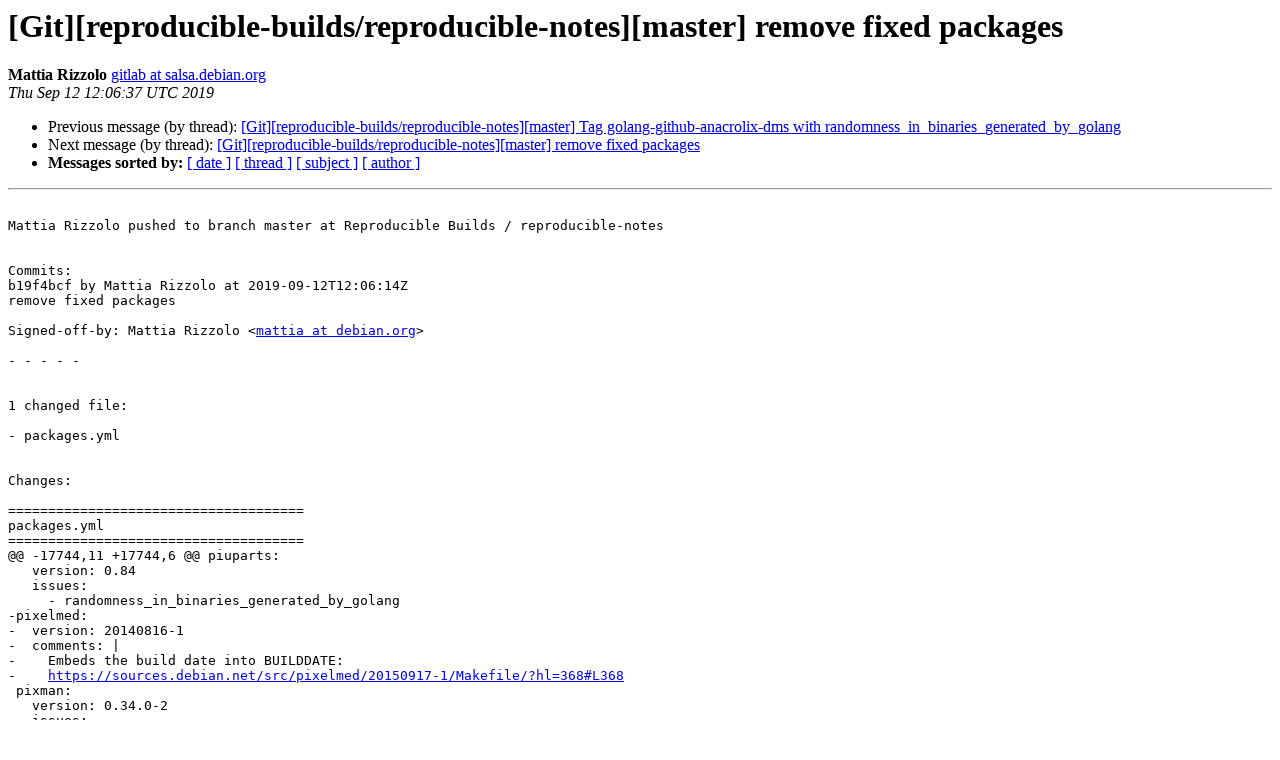

--- FILE ---
content_type: text/html
request_url: https://lists.reproducible-builds.org/pipermail/rb-commits/2019-September/003865.html
body_size: 1588
content:
<!DOCTYPE HTML PUBLIC "-//W3C//DTD HTML 4.01 Transitional//EN">
<HTML>
 <HEAD>
   <TITLE> [Git][reproducible-builds/reproducible-notes][master] remove fixed packages
   </TITLE>
   <LINK REL="Index" HREF="index.html" >
   <LINK REL="made" HREF="mailto:rb-commits%40lists.reproducible-builds.org?Subject=Re%3A%20%5BGit%5D%5Breproducible-builds/reproducible-notes%5D%5Bmaster%5D%20remove%20fixed%0A%20packages&In-Reply-To=%3C5d7a34cdb2618_73482ad9613d59b863105f%40godard.mail%3E">
   <META NAME="robots" CONTENT="index,nofollow">
   <style type="text/css">
       pre {
           white-space: pre-wrap;       /* css-2.1, curent FF, Opera, Safari */
           }
   </style>
   <META http-equiv="Content-Type" content="text/html; charset=utf-8">
   <LINK REL="Previous"  HREF="003864.html">
   <LINK REL="Next"  HREF="003870.html">
 </HEAD>
 <BODY BGCOLOR="#ffffff">
   <H1>[Git][reproducible-builds/reproducible-notes][master] remove fixed packages</H1>
    <B>Mattia Rizzolo</B> 
    <A HREF="mailto:rb-commits%40lists.reproducible-builds.org?Subject=Re%3A%20%5BGit%5D%5Breproducible-builds/reproducible-notes%5D%5Bmaster%5D%20remove%20fixed%0A%20packages&In-Reply-To=%3C5d7a34cdb2618_73482ad9613d59b863105f%40godard.mail%3E"
       TITLE="[Git][reproducible-builds/reproducible-notes][master] remove fixed packages">gitlab at salsa.debian.org
       </A><BR>
    <I>Thu Sep 12 12:06:37 UTC 2019</I>
    <P><UL>
        <LI>Previous message (by thread): <A HREF="003864.html">[Git][reproducible-builds/reproducible-notes][master] Tag golang-github-anacrolix-dms with randomness_in_binaries_generated_by_golang
</A></li>
        <LI>Next message (by thread): <A HREF="003870.html">[Git][reproducible-builds/reproducible-notes][master] remove fixed packages
</A></li>
         <LI> <B>Messages sorted by:</B> 
              <a href="date.html#3865">[ date ]</a>
              <a href="thread.html#3865">[ thread ]</a>
              <a href="subject.html#3865">[ subject ]</a>
              <a href="author.html#3865">[ author ]</a>
         </LI>
       </UL>
    <HR>  
<!--beginarticle-->
<PRE>

Mattia Rizzolo pushed to branch master at Reproducible Builds / reproducible-notes


Commits:
b19f4bcf by Mattia Rizzolo at 2019-09-12T12:06:14Z
remove fixed packages

Signed-off-by: Mattia Rizzolo &lt;<A HREF="https://lists.reproducible-builds.org/listinfo/rb-commits">mattia at debian.org</A>&gt;

- - - - -


1 changed file:

- packages.yml


Changes:

=====================================
packages.yml
=====================================
@@ -17744,11 +17744,6 @@ piuparts:
   version: 0.84
   issues:
     - randomness_in_binaries_generated_by_golang
-pixelmed:
-  version: 20140816-1
-  comments: |
-    Embeds the build date into BUILDDATE:
-    <A HREF="https://sources.debian.net/src/pixelmed/20150917-1/Makefile/?hl=368#L368">https://sources.debian.net/src/pixelmed/20150917-1/Makefile/?hl=368#L368</A>
 pixman:
   version: 0.34.0-2
   issues:
@@ -26348,10 +26343,6 @@ tempest-for-eliza:
   version: 1.0.5-2
   issues:
     - captures_build_path
-templayer:
-  version: 1.5.1-1
-  comments: |
-    Timestamps (and bogus HTML) in tutorial.html.
 tenace:
   version: 0.14-1
   issues:



View it on GitLab: <A HREF="https://salsa.debian.org/reproducible-builds/reproducible-notes/commit/b19f4bcf2d2ae2160a7e3f000557c1135f12ce6a">https://salsa.debian.org/reproducible-builds/reproducible-notes/commit/b19f4bcf2d2ae2160a7e3f000557c1135f12ce6a</A>

-- 
View it on GitLab: <A HREF="https://salsa.debian.org/reproducible-builds/reproducible-notes/commit/b19f4bcf2d2ae2160a7e3f000557c1135f12ce6a">https://salsa.debian.org/reproducible-builds/reproducible-notes/commit/b19f4bcf2d2ae2160a7e3f000557c1135f12ce6a</A>
You're receiving this email because of your account on salsa.debian.org.


-------------- next part --------------
An HTML attachment was scrubbed...
URL: &lt;<A HREF="http://lists.reproducible-builds.org/pipermail/rb-commits/attachments/20190912/8cd14dd5/attachment.html">http://lists.reproducible-builds.org/pipermail/rb-commits/attachments/20190912/8cd14dd5/attachment.html</A>&gt;
</PRE>



















<!--endarticle-->
    <HR>
    <P><UL>
        <!--threads-->
	<LI>Previous message (by thread): <A HREF="003864.html">[Git][reproducible-builds/reproducible-notes][master] Tag golang-github-anacrolix-dms with randomness_in_binaries_generated_by_golang
</A></li>
	<LI>Next message (by thread): <A HREF="003870.html">[Git][reproducible-builds/reproducible-notes][master] remove fixed packages
</A></li>
         <LI> <B>Messages sorted by:</B> 
              <a href="date.html#3865">[ date ]</a>
              <a href="thread.html#3865">[ thread ]</a>
              <a href="subject.html#3865">[ subject ]</a>
              <a href="author.html#3865">[ author ]</a>
         </LI>
       </UL>

<hr>
<a href="https://lists.reproducible-builds.org/listinfo/rb-commits">More information about the rb-commits
mailing list</a><br>
</body></html>
